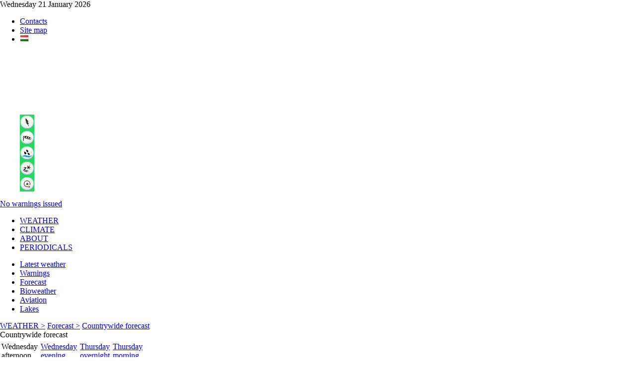

--- FILE ---
content_type: text/html; charset=utf-8
request_url: https://www.met.hu/en/idojaras/elorejelzes/orszagos/
body_size: 29154
content:
<!DOCTYPE html PUBLIC "-//W3C//DTD XHTML 1.0 Transitional//EN" "http://www.w3.org/TR/xhtml1/DTD/xhtml1-transitional.dtd">
<html xmlns="http://www.w3.org/1999/xhtml">
<head>
<meta http-equiv="Content-Type" content="text/html; charset=UTF-8" />
<meta name="keywords" content="Időjárás, Megfigyelések, Előrejelzés, Éghajlat, Balatoni széladatok, Balatoni viharjelzés, Vízhőmérsékletek, METAR, TAF, UV-B sugárzás, Műhold, Radar, Égkép, Napkelte, Napnyugta, Holdkelte, Holdnyugta, meteorológia, orvosmeteorológia, levegőkörnyezet, levegőkörnyezeti tájékoztató"/>
<meta http-equiv="Cache-Control" content="max-age=120, must-revalidate" />
<meta property="article:published_time" content="2026-01-21T13:09:47+01:00">
<link rel="apple-touch-icon" sizes="120x120" href="/apple-touch-icon.png?v=2bBRvozOrO">
<link rel="icon" type="image/png" sizes="32x32" href="/favicon-32x32.png?v=2bBRvozOrO">
<link rel="icon" type="image/png" sizes="16x16" href="/favicon-16x16.png?v=2bBRvozOrO">
<link rel="manifest" href="/site.webmanifest?v=2bBRvozOrO">
<link rel="mask-icon" href="/safari-pinned-tab.svg?v=2bBRvozOrO" color="#5bbad5">
<link rel="shortcut icon" href="/favicon.ico?v=2bBRvozOrO">
<meta name="msapplication-TileColor" content="#2b5797">
<meta name="theme-color" content="#ffffff">
<link rel="alternate" type="application/rss+xml" title="Magyar Meteorológiai Szolgálató Nonprofit Zrt. RSS" href="/methu/rss/" />
<!--<script type="text/javascript" src="/jquery/menu/inc/jquery.min.js"></script>-->
<script type="text/javascript" src="/jquery/custom/js/jquery-1.6.2.min.js"></script>
<!--<script type="text/javascript" src="/jquery/custom/js/jquery-ui-1.8.16.custom.min.js"></script>-->
<script type="text/javascript" src="/jquery/menu/inc/jquery.metadata.js"></script>
<script type="text/javascript" src="/jquery/menu/inc/mbMenu.js"></script>
<script type="text/javascript" src="/jquery/menu/inc/styleswitch.js"></script>
<script type="text/javascript" src="/jquery/menu/inc/jquery.hoverIntent.js"></script>

<script type="text/javascript" src="/javascript/jq/jquery.cluetip.js"></script>
<script type="text/javascript" src="/javascript/lytebox/lytebox.js" language="javascript"></script>
<script type="text/javascript" src="/javascript/jquery-eu-cookie-law-popup.js"></script>
<link rel="stylesheet" type="text/css" href="/css/jquery-eu-cookie-law-popup.css"/>
<script type="text/javascript">
	document.write('<style>.noscript { display: none; }</style>');
</script>

<script type="text/javascript">
$(function(){
  $(".fomenu").buildMenu(
  {
    additionalData:"pippo=1",
    menuWidth:272,
    openOnRight:false,
    menuSelector: ".menuContainer",
    containment:"mainwrapper",
    iconPath:"/images/menu/ikon/",
    hasImages:true,
    fadeInTime:100,
    fadeOutTime:300,
    adjustLeft:2,
    minZindex:"auto",
    adjustTop:10,
    opacity:.95,
    closeOnMouseOut:true,
    closeAfter:200,
    openOnClick:false
  });
  $(".almenu").buildMenu(
  {
    additionalData:"pippo=1",
    menuWidth:272,
    openOnRight:false,
    menuSelector: ".menuContainer",
    containment:"subwrapper",
    iconPath:"/images/menu/ikon/",
    hasImages:true,
    fadeInTime:100,
    fadeOutTime:300,
    adjustLeft:2,
    minZindex:"auto",
    adjustTop:10,
    opacity:.95,
    closeOnMouseOut:true,
    closeAfter:200,
    openOnClick:false
  });
});

function elkuld() {document.kereses_beiro.submit();}

function ujablak()
{
url=document.urlform.urlsel.value;
if(url.substring(0,4)=="http") window.open(url,'_blank');
else document.location.href=url;
}

function push(rejt)
{
document.getElementById(rejt).style.display=(document.getElementById(rejt).style.display=='block')?'none':'block';
return false;
}

var timerID=null;
var frissido=180000;//3 perc";
function betolt(){timerID=setTimeout("update()", frissido);}
function update(){document.location.href="index.php?friss=13:09:47"; timerID=setTimeout("update()", frissido);}
</script>

<script type="text/javascript" src="/javascript/iframe_middle.js"></script>
<script type="text/javascript" src="/javascript/iframe_middle2.js"></script>
<link rel="stylesheet" type="text/css" href="/etc/fontok/font-awesome/css/font-awesome.min.css" />

<link rel="stylesheet" type="text/css" href="/css/hpw_alt.css?ver=012113" media="screen" />
<link rel="stylesheet" type="text/css" href="/css/left_nav.css?ver=012113" media="screen" />
<link rel="stylesheet" type="text/css" href="/css/common.css?ver=012113" media="screen" />
<link rel="stylesheet" type="text/css" href="/css/reklam_alt.css?ver=012113" media="screen" />

<link rel="stylesheet" type="text/css" href="/css/menu.css?ver=012113" media="screen" />
<link rel="stylesheet" type="text/css" href="/css/hpw_v1.css?ver=012113" media="screen" />
<link rel="stylesheet" type="text/css" href="/css/ajanlok.css?ver=012113" media="screen" />
<link rel="stylesheet" type="text/css" href="/css/cikk.css" media="screen" />
<link rel="stylesheet" type="text/css" href="/javascript/jq/jquery.cluetip.css" media="screen" />
<link rel="stylesheet" type="text/css" href="/javascript/lytebox/lytebox.css" media="screen" />

<link rel="stylesheet" type="text/css" href="/css/elements_idojaras.css?ver=012113" media="screen" />
<link rel="stylesheet" type="text/css" href="/idojaras/idojaras.css?ver=012113" media="screen" />
<link rel="stylesheet" type="text/css" href="/idojaras/elorejelzes/elorejelzes.css?ver=012113" media="screen" /><link rel="stylesheet" type="text/css" href="/css/gc.css" media="screen" />

<link rel="stylesheet" type="text/css" href="/css/modosito.css?ver=012113" media="screen" />
<style type="text/css">
.menu{display:none;}
</style>

<!-- Open Graph data -->
<meta property="og:title" content="Countrywide forecast - Forecast - met.hu" />
<meta property="og:type" content="website" />
<meta property="og:url" content="https://www.met.hu/en/idojaras/elorejelzes/orszagos/" />
<meta property="og:site_name" content="HungaroMet Magyar Meteorológiai Szolgáltató Nonprofit Zrt." />
<meta property="og:description" content="" />
<meta property="og:image" content="https://www.met.hu/images/logo/OMSZlogo-210x210.jpg" />
<meta property="og:image:alt" content="HungaroMet Magyar Meteorológiai Szolgáltató Nonprofit Zrt." />
<meta property="og:locale" content="hu_HU" />
<!-- /Open Graph data -->
<!-- Twitter Card data -->
<meta name="twitter:card" content="summary" />
<meta name="twitter:site" content="@meteorologiahu" />
<meta name="twitter:title" content="Countrywide forecast - Forecast - met.hu" />
<meta name="twitter:description" content="Időjárás, Megfigyelések, Előrejelzés, Éghajlat, Balatoni széladatok, Balatoni viharjelzés, Vízhőmérsékletek, METAR, TAF, UV-B sugárzás, Műhold, Radar, Égkép, Napkelte, Napnyugta, Holdkelte, Holdnyugta, Meteorológia, Orvosmeteorológia, Levegőkörnyezet, Levegőkörnyezeti tájékoztató" />
<meta name="twitter:domain" content="https://www.met.hu/en/idojaras/elorejelzes/orszagos/" />
<meta name="twitter:creator" content="@meteorologiahu" />
<meta name="twitter:image" content="https://www.met.hu/images/logo/OMSZlogo-210x210.jpg" />
<!-- /Twitter Card data -->
<title>Countrywide forecast - Forecast - met.hu</title><!-- Google tag (gtag.js) -->
<script async src="https://www.googletagmanager.com/gtag/js?id=G-7LBGNNHF2R"></script>
<script>
  window.dataLayer = window.dataLayer || [];
  function gtag(){dataLayer.push(arguments);}
  gtag('js', new Date());

  gtag('config', 'G-7LBGNNHF2R');
</script>
<link rel="canonical" href="https://www.met.hu/en/idojaras/elorejelzes/orszagos/index.php" />
</head>

<body class='eupopup eupopup-bottomright'  bgcolor='#ffffff'>
<script type="text/javascript" src="/javascript/iframe_tooltip.js"></script>

<div class='container' id='container'>
	<div class='header_en'><div class='mai-datum'>Wednesday 21 January 2026</div>
		<div class='nav-top'>
			<div class='nav-toplink'>
	<ul>
	<li onmouseover="Tip('<div class=title-link>Contacts&nbsp;&#187;</div>',CENTERMOUSE,true)" onmouseout="UnTip()" onmouseup="UnTip()"><a href='/en/rolunk/elerhetosegek/'>Contacts</a></li>
	<li onmouseover="Tip('<div class=title-link>Site map&nbsp;&#187;</div>',CENTERMOUSE,true)" onmouseout="UnTip()" onmouseup="UnTip()"><a href='/en/methu/oldalterkep/'>Site map</a></li>
	<li class='lng' onmouseover="Tip('<div class=title-link><img src='/images/ikon/hu14.gif' border=0>&nbsp;&#187;</div>',CENTERMOUSE,true)" onmouseout="UnTip()" onmouseup="UnTip()"><a href='/idojaras/elorejelzes/orszagos/'><img src='/images/ikon/hu14.gif' border=0></a></li>
</ul>
			</div>
		</div><div class='home_warning'>
	<div class='fooldal'><a href='/en/' onmouseover="Tip('<div class=title-link>HUNGARIAN METEOROLOGICAL SERVICE<br>www.met.hu/en/&nbsp;&#187;</div>',CENTERMOUSE,true)" onmouseout="UnTip()" onmouseup="UnTip()"><img src='/images/home.gif'></a></div>
<div class='warning-level'>
	<div class='emark'>
		<a href='/en/idojaras/veszelyjelzes/' onmouseover="Tip('<div class=title-link>Warnings&nbsp;&#187;</div>',CENTERMOUSE,true)" onmouseout="UnTip()" onmouseup="UnTip()">
		<img src='/images/warning_header/emark0.gif' border=0></a></div>
	<div class='wrnl'>
		<div class='top'>
			<dl><dd><a href='/en/idojaras/veszelyjelzes/index.php?c=a&e=a' onmouseover="Tip('<div class=title-link>Riasztás - Thunderstorm&nbsp;&#187;</div>',CENTERMOUSE,true)" onmouseout="UnTip()" onmouseup="UnTip()"><img src='/images/warning_header/ts0.gif' border=0></a></dd><dd><a href='/en/idojaras/veszelyjelzes/index.php?c=a&e=b' onmouseover="Tip('<div class=title-link>Riasztás - Wind Gust&nbsp;&#187;</div>',CENTERMOUSE,true)" onmouseout="UnTip()" onmouseup="UnTip()"><img src='/images/warning_header/wind0.gif' border=0></a></dd><dd><a href='/en/idojaras/veszelyjelzes/index.php?c=a&e=c' onmouseover="Tip('<div class=title-link>Riasztás - Torrential rain&nbsp;&#187;</div>',CENTERMOUSE,true)" onmouseout="UnTip()" onmouseup="UnTip()"><img src='/images/warning_header/rainstorm0.gif' border=0></a></dd><dd><a href='/en/idojaras/veszelyjelzes/index.php?c=a&e=d' onmouseover="Tip('<div class=title-link>Riasztás - Freezing rain&nbsp;&#187;</div>',CENTERMOUSE,true)" onmouseout="UnTip()" onmouseup="UnTip()"><img src='/images/warning_header/fzra0.gif' border=0></a></dd><dd><a href='/en/idojaras/veszelyjelzes/index.php?c=a&e=e' onmouseover="Tip('<div class=title-link>Riasztás - Blowing snow&nbsp;&#187;</div>',CENTERMOUSE,true)" onmouseout="UnTip()" onmouseup="UnTip()"><img src='/images/warning_header/snowdrift0.gif' border=0></a></dd>
			</dl>
		</div>
		<div class='txt'><a href='/en/idojaras/veszelyjelzes/' onmouseover="Tip('<div class=title-link>Warnings&nbsp;&#187;</div>',CENTERMOUSE,true)" onmouseout="UnTip()" onmouseup="UnTip()">No warnings issued</a></div>
	</div>
</div></div>
<div id='mainwrapper'>
	<div class='fomenu'>
		<ul class='rootVoices'>
      <li><a href='/en/idojaras/' class='akt'>WEATHER</a></li>
        <li><a href='/en/eghajlat/' class=''>CLIMATE</a></li>
        <li><a href='/en/rolunk/' class=''>ABOUT</a></li>
        <li><a href='/en/ismeret-tar/' class=''>PERIODICALS</a></li>
		</ul>
	</div>
      <div id='menu_eghajlat' class='menu'>
        <a href='/en/eghajlat/magyarorszag_eghajlata/'>Climate of Hungary</a>
        <a href='/en/eghajlat/eghajlatvaltozas/'>Climate change</a><a class='nov'></a><a class='nov'></a><a class='nov'></a><a class='nov'></a><a class='nov'></a><a class='nov'></a><a class='nov'></a><a class='nov'></a>
      </div>
      <div id='menu_rolunk' class='menu'>
        <a href='/en/rolunk/tortenet/'>History</a>
        <a href='/en/rolunk/tevekenysegek/'>Activity</a>
        <a href='/en/rolunk/minosegiranyitas/'>Quality system</a>
        <a href='/en/rolunk/palyazatok_projektek/'>Projects</a>
        <a href='/en/rolunk/rendezvenyek/'>Conferences</a>
        <a href='/en/rolunk/elerhetosegek/'>Contacts</a><a class='nov'></a><a class='nov'></a><a class='nov'></a><a class='nov'></a>
      </div>
      <div id='menu_ismeret-tar' class='menu'>
        <a href='/en/ismeret-tar/kiadvanyok/'>Periodicals</a><a class='nov'></a><a class='nov'></a><a class='nov'></a><a class='nov'></a><a class='nov'></a><a class='nov'></a><a class='nov'></a><a class='nov'></a><a class='nov'></a>
      </div>
      <div id='menu_methu' class='menu'>
        <a href='/en/methu/oldalterkep/'>Site map</a>
        <a href='/en/methu/honlaprol/'>Homepage information</a><a class='nov'></a><a class='nov'></a><a class='nov'></a><a class='nov'></a><a class='nov'></a><a class='nov'></a><a class='nov'></a><a class='nov'></a>
      </div>
</div>
<div id='subwrapper'>
	<div class='almenu'>
		<ul class='rootVoices'>
			<li class="rootVoice {menu: 'menu_aktualis_idojaras'}"><a href='/en/idojaras/aktualis_idojaras/'>Latest weather</a></li>
			<li class="rootVoice {menu: 'menu_veszelyjelzes'}"><a href='/en/idojaras/veszelyjelzes/'>Warnings</a></li>
			<li class="rootVoice {menu: 'menu_elorejelzes'} akt"><a href='/en/idojaras/elorejelzes/'>Forecast</a></li>
			<li class="rootVoice {menu: 'menu_humanmeteorologia'}"><a href='/en/idojaras/humanmeteorologia/uv-b/'>Bioweather</a></li>
			<li class="rootVoice {menu: 'menu_repulesmeteorologia'}"><a href='https://aviation.met.hu/en/' target='_blank'>Aviation</a></li>
			<li class="rootVoice {menu: 'menu_tavaink'}"><a href='/en/idojaras/tavaink/'>Lakes</a></li>
		</ul>
	</div>
    <div id='menu_aktualis_idojaras' class='menu'>
        <a href='/en/idojaras/aktualis_idojaras/megfigyeles/' class="{menu: 'submenu_aktualis_idojaras_megfigyeles'}">Observations</a>
        <a href='/en/idojaras/aktualis_idojaras/hojelentes/'>Snow report</a>
        <a href='/en/idojaras/aktualis_idojaras/radar/'>Radar</a>
        <a href='/en/idojaras/aktualis_idojaras/villam/'>Lightning</a>
        <a href='/en/idojaras/aktualis_idojaras/muhold/'>Satellite</a>
        <a href='/en/idojaras/aktualis_idojaras/front/'>Weather fronts</a>
        <a href='/en/idojaras/aktualis_idojaras/egkep/' class="{menu: 'submenu_aktualis_idojaras_egkep'}">Webcam</a>
        <a href='/en/idojaras/aktualis_idojaras/kulfoldi_adatok/'>Observation data - world</a>
        <a href='/en/idojaras/aktualis_idojaras/vizhomerseklet/'>Water Temperature</a>
    </div>
          <div id='submenu_aktualis_idojaras_megfigyeles' class='menu' title='submenu_aktualis_idojaras_megfigyeles'>
            <a href='/en/idojaras/aktualis_idojaras/megfigyeles/homerseklet/'>Temperature</a>
            <a href='/en/idojaras/aktualis_idojaras/megfigyeles/szel/'>Wind</a>
            <a href='/en/idojaras/aktualis_idojaras/megfigyeles/nyomas/'>Pressure</a>
            <a href='/en/idojaras/aktualis_idojaras/megfigyeles/csapadek/'>Precipitation</a>
            <a href='/en/idojaras/aktualis_idojaras/megfigyeles/nedvesseg/'>Humidity</a>
            <a href='/en/idojaras/aktualis_idojaras/megfigyeles/hovastagsag/'>Snow depth</a><a class='nov'></a><a class='nov'></a><a class='nov'></a><a class='nov'></a>
          </div>
          <div id='submenu_aktualis_idojaras_egkep' class='menu' title='submenu_aktualis_idojaras_egkep'>
            <a href='/en/idojaras/aktualis_idojaras/egkep/Balatongyorok/'>Balatongyörök</a>
            <a href='/en/idojaras/aktualis_idojaras/egkep/Budapest/'>Budapest</a>
            <a href='/en/idojaras/aktualis_idojaras/egkep/Kab-hegy/'>Kab-hegy</a>
            <a href='/en/idojaras/aktualis_idojaras/egkep/Kaposvar/'>Kaposvár</a>
            <a href='/en/idojaras/aktualis_idojaras/egkep/Kekesteto/'>Kékestető</a>
            <a href='/en/idojaras/aktualis_idojaras/egkep/Poganyvar/'>Pogányvár</a>
            <a href='/en/idojaras/aktualis_idojaras/egkep/Siofok/'>Siófok</a>
            <a href='/en/idojaras/aktualis_idojaras/egkep/Szeged/'>Szeged</a><a class='nov'></a><a class='nov'></a>
          </div>
    <div id='menu_veszelyjelzes' class='menu'>
        <a href='/en/idojaras/veszelyjelzes/tavi_viharjelzes/'>Lake warnings</a>
				<a rel="separator"></a>
        <a href='/en/idojaras/veszelyjelzes/omsz_veszelyjelzo_rendszere/' class="{img: 'info.gif'}">Public weather warning system</a><a class='nov'></a><a class='nov'></a><a class='nov'></a><a class='nov'></a><a class='nov'></a><a class='nov'></a><a class='nov'></a><a class='nov'></a>
    </div>
    <div id='menu_elorejelzes' class='menu'>
        <a href='/en/idojaras/elorejelzes/orszagos/'>Countrywide forecast</a>
        <a href='/en/idojaras/elorejelzes/magyarorszagi_telepulesek/'>Location forecast</a>
        <a href='/en/idojaras/elorejelzes/valoszinusegi/'>Probability forecast</a>
        <a href='/en/idojaras/elorejelzes/europai_elorejelzes/'>Weather anomaly in Europe</a>
        <a href='/en/idojaras/elorejelzes/modellek/' class="{menu: 'submenu_elorejelzes_modellek'}">Model forecasts</a>
        <a href='/en/idojaras/elorejelzes/vertikalis_elorejelzes/'>Upper levels forecast</a><a class='nov'></a><a class='nov'></a><a class='nov'></a><a class='nov'></a>
    </div>
          <div id='submenu_elorejelzes_modellek' class='menu' title='submenu_elorejelzes_modellek'>
            <a href='/en/idojaras/elorejelzes/modellek/ECMWF/'>ECMWF</a>
            <a href='/en/idojaras/elorejelzes/modellek/AROME/'>AROME</a>
            <a href='/en/idojaras/elorejelzes/modellek/WRF/'>WRF</a>
            <a href='/en/idojaras/elorejelzes/modellek/MEANDER/'>MEANDER</a><a class='nov'></a><a class='nov'></a><a class='nov'></a><a class='nov'></a><a class='nov'></a><a class='nov'></a>
          </div>
    <div id='menu_humanmeteorologia' class='menu'>
        <a href='/en/idojaras/humanmeteorologia/uv-b/'>UV radiaton</a><a class='nov'></a><a class='nov'></a><a class='nov'></a><a class='nov'></a><a class='nov'></a><a class='nov'></a><a class='nov'></a><a class='nov'></a><a class='nov'></a>
    </div>
    <div id='menu_repulesmeteorologia' class='menu'>
        <a href='/en/idojaras/repulesmeteorologia/regionalis_elorejelzes/'>Regional Area Forecast</a>
        <a href='/en/idojaras/repulesmeteorologia/taviratok/'>Bulletins</a>
        <a href='/en/idojaras/repulesmeteorologia/mert_adatok/'>Observations</a><a class='nov'></a><a class='nov'></a><a class='nov'></a><a class='nov'></a><a class='nov'></a><a class='nov'></a><a class='nov'></a>
    </div>
    <div id='menu_tavaink' class='menu'>
        <a href='/en/idojaras/tavaink/balaton/' class="{menu: 'submenu_tavaink_balaton'}">Lake Balaton</a>
        <a href='/en/idojaras/tavaink/tisza-to/' class="{menu: 'submenu_tavaink_tisza-to'}">Lake Tisza</a>
        <a href='/en/idojaras/tavaink/velencei-to/' class="{menu: 'submenu_tavaink_velencei-to'}">Lake Velence</a><a class='nov'></a><a class='nov'></a><a class='nov'></a><a class='nov'></a><a class='nov'></a><a class='nov'></a><a class='nov'></a>
    </div>
          <div id='submenu_tavaink_balaton' class='menu' title='submenu_tavaink_balaton'>
            <a href='/en/idojaras/tavaink/balaton/viharjelzes/'>Storm warning</a>
            <a href='/en/idojaras/tavaink/balaton/mert_adatok/'>Observations</a>
            <a href='/en/idojaras/tavaink/balaton/modellek/'>Modell forecast</a>
            <a href='/en/idojaras/tavaink/balaton/medencek/'>Wind forecast</a>
            <a href='/en/idojaras/tavaink/balaton/hullamanalizis/'>Wave height analysis</a>
            <a href='/en/idojaras/tavaink/balaton/hullammagassag/'>Wave height forecast</a><a class='nov'></a><a class='nov'></a><a class='nov'></a><a class='nov'></a>
          </div>
          <div id='submenu_tavaink_tisza-to' class='menu' title='submenu_tavaink_tisza-to'>
            <a href='/en/idojaras/tavaink/tisza-to/viharjelzes/'>Storm warning</a>
            <a href='/en/idojaras/tavaink/tisza-to/mert_adatok/'>Observations</a>
            <a href='/en/idojaras/tavaink/tisza-to/homerseklet/'>Temperature</a>
            <a href='/en/idojaras/tavaink/tisza-to/modellek/'>Modell forecast</a><a class='nov'></a><a class='nov'></a><a class='nov'></a><a class='nov'></a><a class='nov'></a><a class='nov'></a>
          </div>
          <div id='submenu_tavaink_velencei-to' class='menu' title='submenu_tavaink_velencei-to'>
            <a href='/en/idojaras/tavaink/velencei-to/viharjelzes/'>Storm warning</a>
            <a href='/en/idojaras/tavaink/velencei-to/mert_adatok/'>Observations</a>
            <a href='/en/idojaras/tavaink/velencei-to/homerseklet/'>Temperature</a>
            <a href='/en/idojaras/tavaink/velencei-to/modellek/'>Modell forecast</a><a class='nov'></a><a class='nov'></a><a class='nov'></a><a class='nov'></a><a class='nov'></a><a class='nov'></a>
          </div>
</div>
	<div class='ru'>
	 <a href='/en/idojaras/'>WEATHER &gt;</a>
	 <a href='/en/idojaras/elorejelzes/'>Forecast &gt;</a>
	 <a href='/en/idojaras/elorejelzes/orszagos/' class='akt'>Countrywide forecast</a></div><!-- get_news
﻿
-->
	</div>
	<div class='content'>
  <div class='left'>
	<div class='main-hl'>
		<div class='h1'>Countrywide forecast</div>
	</div><!DOCTYPE html PUBLIC "-//W3C//DTD XHTML 1.0 Transitional//EN" "http://www.w3.org/TR/xhtml1/DTD/xhtml1-transitional.dtd">
<html xmlns="http://www.w3.org/1999/xhtml">
<head>
<title>idojaras</title>
<meta http-equiv="Content-Type" content="text/html; charset=UTF-8" />
<meta http-equiv="Cache-Control" content="max-age=120, must-revalidate" />

<link rel="stylesheet" type="text/css" href="/css/left_nav.css?ver=012113" media="screen" />
<link rel="stylesheet" type="text/css" href="/css/common.css?ver=012113" media="screen" />
<link rel="stylesheet" type="text/css" href="/css/ajanlok.css?ver=012113" media="screen" />
<link rel="stylesheet" type="text/css" href="/css/content.css?ver=012113" media="screen" />
<link rel="stylesheet" type="text/css" href="/css/cikk.css?ver=012113" media="screen" />
<link rel="stylesheet" type="text/css" href="/css/elements_idojaras.css?ver=012113" media="screen" />
<link rel="stylesheet" type="text/css" href="/idojaras/idojaras.css?ver=012113" media="screen" />
<link rel="stylesheet" type="text/css" href="/idojaras/elorejelzes/elorejelzes.css?ver=012113" media="screen" />

<link rel="stylesheet" type="text/css" href="/css/modosito.css?ver=012113" media="screen" />
<!--iframe_keret--><script type="text/javascript">
function push(rejt)
{
document.getElementById(rejt).style.display=(document.getElementById(rejt).style.display=='block')?'none':'block';
return false;
}
</script>
<script type="text/javascript" src="/javascript/lytebox/lytebox.js" language="javascript"></script>
</head>
<body bgcolor='#ffffff' style='margin:0;padding:0 0 20px 0;' onLoad="if(parent.adjustIFrameSize) parent.adjustIFrameSize(window);">
<script type="text/javascript" src="/javascript/iframe_tooltip.js"></script>

	<iframe src='/en/idojaras/elorejelzes/orszagos/../kozeptavu_elorejelzes/main.php?frm=1&c=mo_terkep&m=hu_hu' width='640' align='top' frameborder=0 name='kptav' id='kptav' scrolling='no' allowfullscreen='true'></iframe>
<div class='met-tnpic-box'>
<table cellspacing=6 cellpadding=0 class='met-tnpic' border=0>
	<tr><td>
	<div onmouseover="Tip('<div class=title>Probability forecast</div>',CENTERMOUSE,true)" onmouseout="UnTip()" onmouseup="UnTip()">
	<a href='/en/idojaras/elorejelzes/valoszinusegi/' target='_parent'>
	<img class='abra' src='/img/dewb/dewb20260121_0000+Szombathely.png' border=0 width=294 height=222 alt='Probability forecast'></a></div>
	<div class='abra-txt bgw'><a href='/en/idojaras/elorejelzes/valoszinusegi/' target='_parent'>Probability forecast &#187;</a></div></td><td>
	<iframe src='/idojaras/elorejelzes/europai_elorejelzes/europai_elorejelzes_tnslider.php?lng=en' width='294' height='222' frameborder=0 name='anomalia_tnslider' id='anomalia_tnslider' scrolling='no' class='abra'></iframe>
	<div class='abra-txt bgw'><a href='/en/idojaras/elorejelzes/europai_elorejelzes/' target='_parent'>Weather anomaly in Europe &#187;</a></div></td>
	</tr>
	<tr><td>
	<iframe src='/idojaras/elorejelzes/modellek/modellek_tnslider.php?lng=en' width='294' height='222' frameborder=0 name='modell_tnslider' id='modell_tnslider' scrolling='no' class='abra'></iframe>
	<div class='abra-txt bgw'><a href='/en/idojaras/elorejelzes/modellek/' target='_parent'>Model forecasts &#187;</a></div></td><td>
	<div onmouseover="Tip('<div class=title>Foreign forecast</div>',CENTERMOUSE,true)" onmouseout="UnTip()" onmouseup="UnTip()">
	<a href='/idojaras/elorejelzes/kulfold/' target='_parent'>
	<img class='abra' src='/images/maps/world.jpg' border=0 width=294 height=222 alt='Foreign forecast'></a></div>
	<div class='abra-txt bgw'><a href='/idojaras/elorejelzes/kulfold/' target='_parent'>Foreign forecast &#187;</a></div></td>
	</tr>
</table>
</div></body>
</html>
<!--
oszlop_2_left-->
<div style='text-align:center;padding-top:20px;padding-bottom:15px;clear:both'><!-- met.hu - aloldalak (also) 468x180, 1839826 -->
<div id="zone1839826" class="goAdverticum"></div></div>
  </div>
  <div class='right'>
	<div class='side-top'><a href='/en/idojaras/elorejelzes/'>Forecast</a></div>
		<div class='side-pic'><a href='/en/idojaras/elorejelzes/'><img src='/images/side/tel1.jpg' border=0></a></div>
		<div class='side_lst-akt'>Countrywide forecast</div>
		<div class='side_lst'><a href='/en/idojaras/elorejelzes/magyarorszagi_telepulesek/'>Location forecast</a></div>
		<div class='side_lst'><a href='/en/idojaras/elorejelzes/valoszinusegi/'>Probability forecast</a></div>
		<div class='side_lst'><a href='/en/idojaras/elorejelzes/europai_elorejelzes/'>Weather anomaly in Europe</a></div>
		<div class='side_lst'><a href='/en/idojaras/elorejelzes/modellek/'>Model forecasts</a></div>
		<div class='side_lst'><a href='/en/idojaras/elorejelzes/vertikalis_elorejelzes/'>Upper levels forecast</a></div>
	<div class='side-bottom'></div>
	<div class='side-box'><!-- /en/idojaras/elorejelzes/orszagos/ -->
<!-- Sidebar Social Share -->
<div class="sidebar-social-share">
	<iframe src="https://www.facebook.com/plugins/like.php?href=https%3A%2F%2Fwww.met.hu%2Fen%2Fidojaras%2Felorejelzes%2Forszagos%2F&width=109&layout=button_count&action=like&size=small&show_faces=false&share=false&height=21&appId" width="109" height="21" style="border:none;overflow:hidden" scrolling="no" frameborder="0" allowTransparency="true"></iframe>
	<a class="sss-rss" href="/methu/rss/" onmouseover="Tip('<div class=\'bubox\'>met.hu - RSS oldal</div>',CENTERMOUSE,true)" onmouseout="UnTip();"><i class="fa fa-rss fa-fw"></i></a>
	<a class="sss-twitter" href="https://twitter.com/meteorologiahu" target="_blank" onmouseover="Tip('<div class=\'bubox\'>X</div>',CENTERMOUSE,true)" onmouseout="UnTip();"><i class="fa fa-twitter fa-fw"></i></a>
	<a class="sss-instagram" href="https://instagram.com/hungaromet/" target="_blank" onmouseover="Tip('<div class=\'bubox\'>Instagram</div>',CENTERMOUSE,true)" onmouseout="UnTip();"><i class="fa fa-instagram fa-fw"></i></a>
	<a class="sss-facebook" href="https://www.facebook.com/HungaroMet/" target="_blank" onmouseover="Tip('<div class=\'bubox\'>Facebook</div>',CENTERMOUSE,true)" onmouseout="UnTip();"><i class="fa fa-facebook fa-fw"></i></a>
</div>
<!-- /Sidebar Social Share -->

	</div>
	<div class='side-box'>
	</div>
	<div class='side-box'>
		<iframe src='/ismertetok/meteora.php' width='300' height='150' align='top' frameborder=0 name='slider0' id='slider0' scrolling='no'></iframe>
	</div>
<!-- met.hu - met.hu - 300x500_jobb -.-.- -->
<div id="zone5877541" class="goAdverticum"></div>

	<div class='side-box'>
	</div></div>
	</div>
	<div class='pgup-ikon'><a href='#' id='top'><img src='/images/ikon/pgup.gif' border=0></a></div>
	<div class='footer'>
		<dl class='en'><a href='/en/idojaras/'>WEATHER</a>
			<dd><a href='/en/idojaras/aktualis_idojaras/'>Latest weather</a></dd>
			<dd><a href='/en/idojaras/veszelyjelzes/'>Warnings</a></dd>
			<dd><a href='/en/idojaras/elorejelzes/'>Forecast</a></dd>
			<dd><a href='/en/idojaras/humanmeteorologia/uv-b/'>Bioweather</a></dd>
			<dd><a href='https://aviation.met.hu/en/' target='_blank'>Aviation</a></dd>
			<dd><a href='/en/idojaras/tavaink/'>Lakes</a></dd>
		</dl>
		<dl class='en'><a href='/en/eghajlat/'>CLIMATE</a>
			<dd><a href='/en/eghajlat/magyarorszag_eghajlata/'>Climate of Hungary</a></dd>
			<dd><a href='/en/eghajlat/eghajlatvaltozas/'>Climate change</a></dd>
		</dl>
		<dl class='en'><a href='/en/rolunk/'>ABOUT</a>
			<dd><a href='/en/rolunk/tortenet/'>History</a></dd>
			<dd><a href='/en/rolunk/tevekenysegek/'>Activity</a></dd>
			<dd><a href='/en/rolunk/minosegiranyitas/'>Quality system</a></dd>
			<dd><a href='/en/rolunk/palyazatok_projektek/'>Projects</a></dd>
			<dd><a href='/en/rolunk/rendezvenyek/'>Conferences</a></dd>
			<dd><a href='/en/rolunk/elerhetosegek/'>Contacts</a></dd>
		</dl>
		<dl class='en'><a href='/en/ismeret-tar/'>PERIODICALS</a>
			<dd><a href='/en/ismeret-tar/kiadvanyok/'>Periodicals</a></dd>
		</dl>
		<dl class='en'><a href='/en/methu/'>MET.HU</a>
			<dd><a href='/en/methu/oldalterkep/'>Site map</a></dd>
			<dd><a href='/en/methu/honlaprol/'>Homepage information</a></dd>
		</dl>
<div class='hlv'>240</div></div>
</div></body>
</html>

--- FILE ---
content_type: text/html; charset=utf-8
request_url: https://www.met.hu/en/idojaras/elorejelzes/kozeptavu_elorejelzes/main.php?frm=1&c=mo_terkep&m=hu_hu
body_size: 27771
content:
<!DOCTYPE html PUBLIC "-//W3C//DTD XHTML 1.0 Transitional//EN" "http://www.w3.org/TR/xhtml1/DTD/xhtml1-transitional.dtd">
<html xmlns="http://www.w3.org/1999/xhtml">
<head>
<title>idojaras</title>
<meta http-equiv="Content-Type" content="text/html; charset=UTF-8" />
<meta http-equiv="Cache-Control" content="max-age=120, must-revalidate" />

<link rel="stylesheet" type="text/css" href="/css/left_nav.css?ver=012113" media="screen" />
<link rel="stylesheet" type="text/css" href="/css/common.css?ver=012113" media="screen" />
<link rel="stylesheet" type="text/css" href="/css/ajanlok.css?ver=012113" media="screen" />
<link rel="stylesheet" type="text/css" href="/css/content.css?ver=012113" media="screen" />
<link rel="stylesheet" type="text/css" href="/css/cikk.css?ver=012113" media="screen" />
<link rel="stylesheet" type="text/css" href="/css/elements_idojaras.css?ver=012113" media="screen" />
<link rel="stylesheet" type="text/css" href="/idojaras/idojaras.css?ver=012113" media="screen" />
<link rel="stylesheet" type="text/css" href="/idojaras/elorejelzes/elorejelzes.css?ver=012113" media="screen" />
<link rel="stylesheet" type="text/css" href="/idojaras/elorejelzes/kozeptavu_elorejelzes/kozeptavu_elorejelzes.css?ver=012113" media="screen" />

<link rel="stylesheet" type="text/css" href="/css/modosito.css?ver=012113" media="screen" />
<!--iframe_keret--><script type="text/javascript">
function push(rejt)
{
document.getElementById(rejt).style.display=(document.getElementById(rejt).style.display=='block')?'none':'block';
return false;
}
</script>
<script type="text/javascript" src="/javascript/lytebox/lytebox.js" language="javascript"></script>
</head>
<body bgcolor='#ffffff' style='margin:0;padding:0 0 20px 0;' onLoad="if(parent.adjustIFrameSize) parent.adjustIFrameSize(window);">
<script type="text/javascript" src="/javascript/iframe_tooltip.js"></script>
<div class='hr-bottom mt'></div>
	<div class='altful'>
	<table cellspacing=0 cellpadding=0 border=0>
		<tr>
			<td class='col akt'>Wednesday<br>afternoon</td>
			<td class='col'><a href='main.php?d=2026012118&p=2&no=0'>Wednesday<br>evening</a></td>
			<td class='col'><a href='main.php?d=2026012200&p=2&no=1'>Thursday<br>overnight</a></td>
			<td class='col'><a href='main.php?d=2026012206&p=2&no=1'>Thursday<br>morning</a></td>
		</tr>
	</table>
	</div>
	<div class='date-switch'>
    <div class='previous'>
    </div>
    <select id='date' name='date' onchange="window.open(this.value,'_self');">
      <option DISABLE class='akt'>21. January Wednesday afternoon</option>
        <option value='main.php?d=2026012112&p=2&no=0' class='akt'>21. January Wednesday afternoon</option>
        <option value='main.php?d=2026012118&p=2&no=0'>21. January Wednesday evening</option>
        <option value='main.php?d=2026012200&p=2&no=1'>22. January Thursday overnight</option>
        <option value='main.php?d=2026012206&p=2&no=1'>22. January Thursday morning</option>
        <option value='main.php?d=2026012212&p=2&no=1'>22. January Thursday afternoon</option>
        <option value='main.php?d=2026012218&p=2&no=1'>22. January Thursday evening</option>
        <option value='main.php?d=2026012300&p=2&no=2'>23. January Friday</option>
        <option value='main.php?d=2026012400&p=2&no=3'>24. January Saturday</option>
        <option value='main.php?d=2026012500&p=2&no=4'>25. January Sunday</option>
        <option value='main.php?d=2026012600&p=2&no=5'>26. January Monday</option>
        <option value='main.php?d=2026012700&p=2&no=6'>27. January Tuesday</option>
    </select>    
    <div class='next'>
		<a href='main.php?d=20260122&p=2&no=1' onmouseover="Tip('<div class=title-link>Next&nbsp;&#187;</div>',CENTERMOUSE,true)" onmouseout="UnTip()" onmouseup="UnTip()"><img src='/images/ikon/fne.gif'></a>
    </div>
	
<a href='/en/idojaras/elorejelzes/magyarorszagi_telepulesek/' onmouseover="Tip('&lt;div class=title-link&gt;Location forecast&nbsp;»&lt;/div&gt;',CENTERMOUSE,true)" onmouseout="UnTip()" onmouseup="UnTip()" target='_parent'><img src='/images/ikon/meteogram.gif' alt='' border='0'></a>
</div><p>&nbsp;</p>
<div class='terkep-box'>
	<div class='Mo-terkep'><a href='/en/idojaras/elorejelzes/magyarorszagi_telepulesek/index.php?ful=Balassagyarmat&frm=ef' target='_top' onmouseover="Tip('<p id=tooltip><span class=loc>Balassagyarmat</span><span class=zip>&nbsp;&nbsp;&nbsp;</span><div class=toolimg><span class=temp>-3&nbsp;&deg;C</span><img src=/images/idokepf35x/w004.png border=0><img src=/images/wind35png/wind_90.png border=0></div><div class=snow>maximum -3 degrees celsius; erősen felhős,&nbsp;<div class=snow>wind gust 9&nbsp;km/h, gyenge, East</div></p>')" onmouseout='UnTip()'>
		<div class='hom-Balassagyarmat'><img src='/images/idokepf35x/w004.png' border=0><div class='f'><b class='t red'>-3</b></div></div>
		</a><a href='/en/idojaras/elorejelzes/magyarorszagi_telepulesek/index.php?ful=Bekescsaba&frm=ef' target='_top' onmouseover="Tip('<p id=tooltip><span class=loc>Békéscsaba</span><span class=zip>&nbsp;&nbsp;&nbsp;</span><div class=toolimg><span class=temp>-3&nbsp;&deg;C</span><img src=/images/idokepf35x/w004.png border=0><img src=/images/wind35png/wind_360.png border=0></div><div class=snow>maximum -3 degrees celsius; erősen felhős,&nbsp;<div class=snow>wind gust 13&nbsp;km/h, mérsékelt, North</div></p>')" onmouseout='UnTip()'>
		<div class='hom-Bekescsaba'><img src='/images/idokepf35x/w004.png' border=0><div class='f'><b class='t red'>-3</b></div></div>
		</a><a href='/en/idojaras/elorejelzes/magyarorszagi_telepulesek/index.php?ful=Budapest&frm=ef' target='_top' onmouseover="Tip('<p id=tooltip><span class=loc>Budapest</span><span class=zip>&nbsp;&nbsp;&nbsp;</span><div class=toolimg><span class=temp>-4&nbsp;&deg;C</span><img src=/images/idokepf35x/w004.png border=0><img src=/images/wind35png/wind_60.png border=0></div><div class=snow>maximum -4 degrees celsius; erősen felhős,&nbsp;<div class=snow>wind gust 12&nbsp;km/h, gyenge, Northeast</div></p>')" onmouseout='UnTip()'>
		<div class='hom-Budapest'><img src='/images/idokepf35x/w004.png' border=0><div class='f'><b class='t red'>-4</b></div></div>
		</a><a href='/en/idojaras/elorejelzes/magyarorszagi_telepulesek/index.php?ful=Debrecen&frm=ef' target='_top' onmouseover="Tip('<p id=tooltip><span class=loc>Debrecen</span><span class=zip>&nbsp;&nbsp;&nbsp;</span><div class=toolimg><span class=temp>-3&nbsp;&deg;C</span><img src=/images/idokepf35x/w004.png border=0><img src=/images/wind35png/wind_30.png border=0></div><div class=snow>maximum -3 degrees celsius; erősen felhős,&nbsp;<div class=snow>wind gust 15&nbsp;km/h, mérsékelt, Northeast</div></p>')" onmouseout='UnTip()'>
		<div class='hom-Debrecen'><img src='/images/idokepf35x/w004.png' border=0><div class='f'><b class='t red'>-3</b></div></div>
		</a><a href='/en/idojaras/elorejelzes/magyarorszagi_telepulesek/index.php?ful=Eger&frm=ef' target='_top' onmouseover="Tip('<p id=tooltip><span class=loc>Eger</span><span class=zip>&nbsp;&nbsp;&nbsp;</span><div class=toolimg><span class=temp>-2&nbsp;&deg;C</span><img src=/images/idokepf35x/w004.png border=0><img src=/images/wind35png/wind_60.png border=0></div><div class=snow>maximum -2 degrees celsius; erősen felhős,&nbsp;<div class=snow>wind gust 13&nbsp;km/h, gyenge, Northeast</div></p>')" onmouseout='UnTip()'>
		<div class='hom-Eger'><img src='/images/idokepf35x/w004.png' border=0><div class='f'><b class='t red'>-2</b></div></div>
		</a><a href='/en/idojaras/elorejelzes/magyarorszagi_telepulesek/index.php?ful=Gyongyos&frm=ef' target='_top' onmouseover="Tip('<p id=tooltip><span class=loc>Gyöngyös</span><span class=zip>&nbsp;&nbsp;&nbsp;</span><div class=toolimg><span class=temp>-2&nbsp;&deg;C</span><img src=/images/idokepf35x/w004.png border=0><img src=/images/wind35png/wind_60.png border=0></div><div class=snow>maximum -2 degrees celsius; erősen felhős,&nbsp;<div class=snow>wind gust 15&nbsp;km/h, mérsékelt, Northeast</div></p>')" onmouseout='UnTip()'>
		<div class='hom-Gyongyos'><img src='/images/idokepf35x/w004.png' border=0><div class='f'><b class='t red'>-2</b></div></div>
		</a><a href='/en/idojaras/elorejelzes/magyarorszagi_telepulesek/index.php?ful=Gyor&frm=ef' target='_top' onmouseover="Tip('<p id=tooltip><span class=loc>Győr</span><span class=zip>&nbsp;&nbsp;&nbsp;</span><div class=toolimg><span class=temp>-4&nbsp;&deg;C</span><img src=/images/idokepf35x/w004.png border=0><img src=/images/wind35png/wind_150.png border=0></div><div class=snow>maximum -4 degrees celsius; erősen felhős,&nbsp;<div class=snow>wind gust 26&nbsp;km/h, mérsékelt, Southeast</div></p>')" onmouseout='UnTip()'>
		<div class='hom-Gyor'><img src='/images/idokepf35x/w004.png' border=0><div class='f'><b class='t red'>-4</b></div></div>
		</a><a href='/en/idojaras/elorejelzes/magyarorszagi_telepulesek/index.php?ful=Kaposvar&frm=ef' target='_top' onmouseover="Tip('<p id=tooltip><span class=loc>Kaposvár</span><span class=zip>&nbsp;&nbsp;&nbsp;</span><div class=toolimg><span class=temp>-7&nbsp;&deg;C</span><img src=/images/idokepf35x/w011.png border=0><img src=/images/wind35png/wind_360.png border=0></div><div class=snow>maximum -7 degrees celsius; borult, párás,&nbsp;<div class=snow>wind gust 11&nbsp;km/h, gyenge, North</div></p>')" onmouseout='UnTip()'>
		<div class='hom-Kaposvar'><img src='/images/idokepf35x/w011.png' border=0><div class='f'><b class='t red'>-7</b></div></div>
		</a><a href='/en/idojaras/elorejelzes/magyarorszagi_telepulesek/index.php?ful=Kecskemet&frm=ef' target='_top' onmouseover="Tip('<p id=tooltip><span class=loc>Kecskemét</span><span class=zip>&nbsp;&nbsp;&nbsp;</span><div class=toolimg><span class=temp>-5&nbsp;&deg;C</span><img src=/images/idokepf35x/w011.png border=0><img src=/images/wind35png/wind_60.png border=0></div><div class=snow>maximum -5 degrees celsius; borult, párás,&nbsp;<div class=snow>wind gust 21&nbsp;km/h, mérsékelt, Northeast</div></p>')" onmouseout='UnTip()'>
		<div class='hom-Kecskemet'><img src='/images/idokepf35x/w011.png' border=0><div class='f'><b class='t red'>-5</b></div></div>
		</a><a href='/en/idojaras/elorejelzes/magyarorszagi_telepulesek/index.php?ful=Keszthely&frm=ef' target='_top' onmouseover="Tip('<p id=tooltip><span class=loc>Keszthely</span><span class=zip>&nbsp;&nbsp;&nbsp;</span><div class=toolimg><span class=temp>-7&nbsp;&deg;C</span><img src=/images/idokepf35x/w011.png border=0><img src=/images/wind35png/wind_270.png border=0></div><div class=snow>maximum -7 degrees celsius; borult, párás,&nbsp;<div class=snow>wind gust 19&nbsp;km/h, mérsékelt, West</div></p>')" onmouseout='UnTip()'>
		<div class='hom-Keszthely'><img src='/images/idokepf35x/w011.png' border=0><div class='f'><b class='t red'>-7</b></div></div>
		</a><a href='/en/idojaras/elorejelzes/magyarorszagi_telepulesek/index.php?ful=Kiskunhalas&frm=ef' target='_top' onmouseover="Tip('<p id=tooltip><span class=loc>Kiskunhalas</span><span class=zip>&nbsp;&nbsp;&nbsp;</span><div class=toolimg><span class=temp>-5&nbsp;&deg;C</span><img src=/images/idokepf35x/w004.png border=0><img src=/images/wind35png/wind_90.png border=0></div><div class=snow>maximum -5 degrees celsius; erősen felhős,&nbsp;<div class=snow>wind gust 17&nbsp;km/h, mérsékelt, East</div></p>')" onmouseout='UnTip()'>
		<div class='hom-Kiskunhalas'><img src='/images/idokepf35x/w004.png' border=0><div class='f'><b class='t red'>-5</b></div></div>
		</a><a href='/en/idojaras/elorejelzes/magyarorszagi_telepulesek/index.php?ful=Mateszalka&frm=ef' target='_top' onmouseover="Tip('<p id=tooltip><span class=loc>Mátészalka</span><span class=zip>&nbsp;&nbsp;&nbsp;</span><div class=toolimg><span class=temp>0&nbsp;&deg;C</span><img src=/images/idokepf35x/w003.png border=0><img src=/images/wind35png/wind_60.png border=0></div><div class=snow>maximum -0 degrees celsius; közepesen felhős,&nbsp;<div class=snow>wind gust 11&nbsp;km/h, gyenge, Northeast</div></p>')" onmouseout='UnTip()'>
		<div class='hom-Mateszalka'><img src='/images/idokepf35x/w003.png' border=0><div class='f'><b class='t red'>0</b></div></div>
		</a><a href='/en/idojaras/elorejelzes/magyarorszagi_telepulesek/index.php?ful=Miskolc&frm=ef' target='_top' onmouseover="Tip('<p id=tooltip><span class=loc>Miskolc</span><span class=zip>&nbsp;&nbsp;&nbsp;</span><div class=toolimg><span class=temp>-2&nbsp;&deg;C</span><img src=/images/idokepf35x/w004.png border=0><img src=/images/wind35png/wind_0.png border=0></div><div class=snow>maximum -2 degrees celsius; erősen felhős,&nbsp;<div class=snow>wind gust 14&nbsp;km/h, mérsékelt, North</div></p>')" onmouseout='UnTip()'>
		<div class='hom-Miskolc'><img src='/images/idokepf35x/w004.png' border=0><div class='f'><b class='t red'>-2</b></div></div>
		</a><a href='/en/idojaras/elorejelzes/magyarorszagi_telepulesek/index.php?ful=Mosonmagyarovar&frm=ef' target='_top' onmouseover="Tip('<p id=tooltip><span class=loc>Mosonmagyaróvár</span><span class=zip>&nbsp;&nbsp;&nbsp;</span><div class=toolimg><span class=temp>-3&nbsp;&deg;C</span><img src=/images/idokepf35x/w004.png border=0><img src=/images/wind35png/wind_150.png border=0></div><div class=snow>maximum -3 degrees celsius; erősen felhős,&nbsp;<div class=snow>wind gust 29&nbsp;km/h, élénk, Southeast</div></p>')" onmouseout='UnTip()'>
		<div class='hom-Mosonmagyarovar'><img src='/images/idokepf35x/w004.png' border=0><div class='f'><b class='t red'>-3</b></div></div>
		</a><a href='/en/idojaras/elorejelzes/magyarorszagi_telepulesek/index.php?ful=Nagykanizsa&frm=ef' target='_top' onmouseover="Tip('<p id=tooltip><span class=loc>Nagykanizsa</span><span class=zip>&nbsp;&nbsp;&nbsp;</span><div class=toolimg><span class=temp>-4&nbsp;&deg;C</span><img src=/images/idokepf35x/w011.png border=0><img src=/images/wind35png/wind_90.png border=0></div><div class=snow>maximum -4 degrees celsius; borult, párás,&nbsp;<div class=snow>wind gust 12&nbsp;km/h, gyenge, East</div></p>')" onmouseout='UnTip()'>
		<div class='hom-Nagykanizsa'><img src='/images/idokepf35x/w011.png' border=0><div class='f'><b class='t red'>-4</b></div></div>
		</a><a href='/en/idojaras/elorejelzes/magyarorszagi_telepulesek/index.php?ful=Nyiregyhaza&frm=ef' target='_top' onmouseover="Tip('<p id=tooltip><span class=loc>Nyíregyháza</span><span class=zip>&nbsp;&nbsp;&nbsp;</span><div class=toolimg><span class=temp>-1&nbsp;&deg;C</span><img src=/images/idokepf35x/w003.png border=0><img src=/images/wind35png/wind_60.png border=0></div><div class=snow>maximum -1 degrees celsius; közepesen felhős,&nbsp;<div class=snow>wind gust 16&nbsp;km/h, mérsékelt, Northeast</div></p>')" onmouseout='UnTip()'>
		<div class='hom-Nyiregyhaza'><img src='/images/idokepf35x/w003.png' border=0><div class='f'><b class='t red'>-1</b></div></div>
		</a><a href='/en/idojaras/elorejelzes/magyarorszagi_telepulesek/index.php?ful=Oroshaza&frm=ef' target='_top' onmouseover="Tip('<p id=tooltip><span class=loc>Orosháza</span><span class=zip>&nbsp;&nbsp;&nbsp;</span><div class=toolimg><span class=temp>-4&nbsp;&deg;C</span><img src=/images/idokepf35x/w004.png border=0><img src=/images/wind35png/wind_30.png border=0></div><div class=snow>maximum -4 degrees celsius; erősen felhős,&nbsp;<div class=snow>wind gust 17&nbsp;km/h, mérsékelt, Northeast</div></p>')" onmouseout='UnTip()'>
		<div class='hom-Oroshaza'><img src='/images/idokepf35x/w004.png' border=0><div class='f'><b class='t red'>-4</b></div></div>
		</a><a href='/en/idojaras/elorejelzes/magyarorszagi_telepulesek/index.php?ful=Ozd&frm=ef' target='_top' onmouseover="Tip('<p id=tooltip><span class=loc>Ózd</span><span class=zip>&nbsp;&nbsp;&nbsp;</span><div class=toolimg><span class=temp>0&nbsp;&deg;C</span><img src=/images/idokepf35x/w004.png border=0><img src=/images/wind35png/wind_90.png border=0></div><div class=snow>maximum -0 degrees celsius; erősen felhős,&nbsp;<div class=snow>wind gust 12&nbsp;km/h, gyenge, East</div></p>')" onmouseout='UnTip()'>
		<div class='hom-Ozd'><img src='/images/idokepf35x/w004.png' border=0><div class='f'><b class='t red'>0</b></div></div>
		</a><a href='/en/idojaras/elorejelzes/magyarorszagi_telepulesek/index.php?ful=Paks&frm=ef' target='_top' onmouseover="Tip('<p id=tooltip><span class=loc>Paks</span><span class=zip>&nbsp;&nbsp;&nbsp;</span><div class=toolimg><span class=temp>-6&nbsp;&deg;C</span><img src=/images/idokepf35x/w004.png border=0><img src=/images/wind35png/wind_60.png border=0></div><div class=snow>maximum -6 degrees celsius; erősen felhős,&nbsp;<div class=snow>wind gust 18&nbsp;km/h, mérsékelt, Northeast</div></p>')" onmouseout='UnTip()'>
		<div class='hom-Paks'><img src='/images/idokepf35x/w004.png' border=0><div class='f'><b class='t red'>-6</b></div></div>
		</a><a href='/en/idojaras/elorejelzes/magyarorszagi_telepulesek/index.php?ful=Pecs&frm=ef' target='_top' onmouseover="Tip('<p id=tooltip><span class=loc>Pécs</span><span class=zip>&nbsp;&nbsp;&nbsp;</span><div class=toolimg><span class=temp>-5&nbsp;&deg;C</span><img src=/images/idokepf35x/w011.png border=0><img src=/images/wind35png/wind_0.png border=0></div><div class=snow>maximum -5 degrees celsius; borult, párás,&nbsp;<div class=snow>wind gust 16&nbsp;km/h, mérsékelt, North</div></p>')" onmouseout='UnTip()'>
		<div class='hom-Pecs'><img src='/images/idokepf35x/w011.png' border=0><div class='f'><b class='t red'>-5</b></div></div>
		</a><a href='/en/idojaras/elorejelzes/magyarorszagi_telepulesek/index.php?ful=Poroszlo&frm=ef' target='_top' onmouseover="Tip('<p id=tooltip><span class=loc>Poroszló</span><span class=zip>&nbsp;&nbsp;&nbsp;</span><div class=toolimg><span class=temp>-3&nbsp;&deg;C</span><img src=/images/idokepf35x/w004.png border=0><img src=/images/wind35png/wind_30.png border=0></div><div class=snow>maximum -3 degrees celsius; erősen felhős,&nbsp;<div class=snow>wind gust 14&nbsp;km/h, mérsékelt, Northeast</div></p>')" onmouseout='UnTip()'>
		<div class='hom-Poroszlo'><img src='/images/idokepf35x/w004.png' border=0><div class='f'><b class='t red'>-3</b></div></div>
		</a><a href='/en/idojaras/elorejelzes/magyarorszagi_telepulesek/index.php?ful=Salgotarjan&frm=ef' target='_top' onmouseover="Tip('<p id=tooltip><span class=loc>Salgótarján</span><span class=zip>&nbsp;&nbsp;&nbsp;</span><div class=toolimg><span class=temp>0&nbsp;&deg;C</span><img src=/images/idokepf35x/w004.png border=0><img src=/images/wind35png/wind_90.png border=0></div><div class=snow>maximum -0 degrees celsius; erősen felhős,&nbsp;<div class=snow>wind gust 12&nbsp;km/h, gyenge, East</div></p>')" onmouseout='UnTip()'>
		<div class='hom-Salgotarjan'><img src='/images/idokepf35x/w004.png' border=0><div class='f'><b class='t red'>0</b></div></div>
		</a><a href='/en/idojaras/elorejelzes/magyarorszagi_telepulesek/index.php?ful=Sarospatak&frm=ef' target='_top' onmouseover="Tip('<p id=tooltip><span class=loc>Sárospatak</span><span class=zip>&nbsp;&nbsp;&nbsp;</span><div class=toolimg><span class=temp>0&nbsp;&deg;C</span><img src=/images/idokepf35x/w003.png border=0><img src=/images/wind35png/wind_0.png border=0></div><div class=snow>maximum 0 degrees celsius; közepesen felhős,&nbsp;<div class=snow>wind gust 13&nbsp;km/h, gyenge, North</div></p>')" onmouseout='UnTip()'>
		<div class='hom-Sarospatak'><img src='/images/idokepf35x/w003.png' border=0><div class='f'><b class='t red'>0</b></div></div>
		</a><a href='/en/idojaras/elorejelzes/magyarorszagi_telepulesek/index.php?ful=Siofok&frm=ef' target='_top' onmouseover="Tip('<p id=tooltip><span class=loc>Siófok</span><span class=zip>&nbsp;&nbsp;&nbsp;</span><div class=toolimg><span class=temp>-7&nbsp;&deg;C</span><img src=/images/idokepf35x/w011.png border=0><img src=/images/wind35png/wind_60.png border=0></div><div class=snow>maximum -7 degrees celsius; borult, párás,&nbsp;<div class=snow>wind gust 13&nbsp;km/h, mérsékelt, Northeast</div></p>')" onmouseout='UnTip()'>
		<div class='hom-Siofok'><img src='/images/idokepf35x/w011.png' border=0><div class='f'><b class='t red'>-7</b></div></div>
		</a><a href='/en/idojaras/elorejelzes/magyarorszagi_telepulesek/index.php?ful=Sopron&frm=ef' target='_top' onmouseover="Tip('<p id=tooltip><span class=loc>Sopron</span><span class=zip>&nbsp;&nbsp;&nbsp;</span><div class=toolimg><span class=temp>-3&nbsp;&deg;C</span><img src=/images/idokepf35x/w005.png border=0><img src=/images/wind35png/wind_150.png border=0></div><div class=snow>maximum -3 degrees celsius; borult,&nbsp;<div class=snow>wind gust 42&nbsp;km/h, élénk, Southeast</div></p>')" onmouseout='UnTip()'>
		<div class='hom-Sopron'><img src='/images/idokepf35x/w005.png' border=0><div class='f'><b class='t red'>-3</b></div></div>
		</a><a href='/en/idojaras/elorejelzes/magyarorszagi_telepulesek/index.php?ful=Szeged&frm=ef' target='_top' onmouseover="Tip('<p id=tooltip><span class=loc>Szeged</span><span class=zip>&nbsp;&nbsp;&nbsp;</span><div class=toolimg><span class=temp>-4&nbsp;&deg;C</span><img src=/images/idokepf35x/w004.png border=0><img src=/images/wind35png/wind_60.png border=0></div><div class=snow>maximum -4 degrees celsius; erősen felhős,&nbsp;<div class=snow>wind gust 23&nbsp;km/h, mérsékelt, Northeast</div></p>')" onmouseout='UnTip()'>
		<div class='hom-Szeged'><img src='/images/idokepf35x/w004.png' border=0><div class='f'><b class='t red'>-4</b></div></div>
		</a><a href='/en/idojaras/elorejelzes/magyarorszagi_telepulesek/index.php?ful=Szekesfehervar&frm=ef' target='_top' onmouseover="Tip('<p id=tooltip><span class=loc>Székesfehérvár</span><span class=zip>&nbsp;&nbsp;&nbsp;</span><div class=toolimg><span class=temp>-4&nbsp;&deg;C</span><img src=/images/idokepf35x/w004.png border=0><img src=/images/wind35png/wind_90.png border=0></div><div class=snow>maximum -4 degrees celsius; erősen felhős,&nbsp;<div class=snow>wind gust 25&nbsp;km/h, mérsékelt, East</div></p>')" onmouseout='UnTip()'>
		<div class='hom-Szekesfehervar'><img src='/images/idokepf35x/w004.png' border=0><div class='f'><b class='t red'>-4</b></div></div>
		</a><a href='/en/idojaras/elorejelzes/magyarorszagi_telepulesek/index.php?ful=Szekszard&frm=ef' target='_top' onmouseover="Tip('<p id=tooltip><span class=loc>Szekszárd</span><span class=zip>&nbsp;&nbsp;&nbsp;</span><div class=toolimg><span class=temp>-5&nbsp;&deg;C</span><img src=/images/idokepf35x/w004.png border=0><img src=/images/wind35png/wind_30.png border=0></div><div class=snow>maximum -5 degrees celsius; erősen felhős,&nbsp;<div class=snow>wind gust 14&nbsp;km/h, mérsékelt, Northeast</div></p>')" onmouseout='UnTip()'>
		<div class='hom-Szekszard'><img src='/images/idokepf35x/w004.png' border=0><div class='f'><b class='t red'>-5</b></div></div>
		</a><a href='/en/idojaras/elorejelzes/magyarorszagi_telepulesek/index.php?ful=Szentes&frm=ef' target='_top' onmouseover="Tip('<p id=tooltip><span class=loc>Szentes</span><span class=zip>&nbsp;&nbsp;&nbsp;</span><div class=toolimg><span class=temp>-4&nbsp;&deg;C</span><img src=/images/idokepf35x/w011.png border=0><img src=/images/wind35png/wind_30.png border=0></div><div class=snow>maximum -4 degrees celsius; borult, párás,&nbsp;<div class=snow>wind gust 18&nbsp;km/h, mérsékelt, Northeast</div></p>')" onmouseout='UnTip()'>
		<div class='hom-Szentes'><img src='/images/idokepf35x/w011.png' border=0><div class='f'><b class='t red'>-4</b></div></div>
		</a><a href='/en/idojaras/elorejelzes/magyarorszagi_telepulesek/index.php?ful=Szolnok&frm=ef' target='_top' onmouseover="Tip('<p id=tooltip><span class=loc>Szolnok</span><span class=zip>&nbsp;&nbsp;&nbsp;</span><div class=toolimg><span class=temp>-5&nbsp;&deg;C</span><img src=/images/idokepf35x/w011.png border=0><img src=/images/wind35png/wind_60.png border=0></div><div class=snow>maximum -5 degrees celsius; borult, párás,&nbsp;<div class=snow>wind gust 15&nbsp;km/h, mérsékelt, Northeast</div></p>')" onmouseout='UnTip()'>
		<div class='hom-Szolnok'><img src='/images/idokepf35x/w011.png' border=0><div class='f'><b class='t red'>-5</b></div></div>
		</a><a href='/en/idojaras/elorejelzes/magyarorszagi_telepulesek/index.php?ful=Szombathely&frm=ef' target='_top' onmouseover="Tip('<p id=tooltip><span class=loc>Szombathely</span><span class=zip>&nbsp;&nbsp;&nbsp;</span><div class=toolimg><span class=temp>-4&nbsp;&deg;C</span><img src=/images/idokepf35x/w011.png border=0><img src=/images/wind35png/wind_180.png border=0></div><div class=snow>maximum -4 degrees celsius; borult, párás,&nbsp;<div class=snow>wind gust 25&nbsp;km/h, mérsékelt, South</div></p>')" onmouseout='UnTip()'>
		<div class='hom-Szombathely'><img src='/images/idokepf35x/w011.png' border=0><div class='f'><b class='t red'>-4</b></div></div>
		</a><a href='/en/idojaras/elorejelzes/magyarorszagi_telepulesek/index.php?ful=Tatabanya&frm=ef' target='_top' onmouseover="Tip('<p id=tooltip><span class=loc>Tatabánya</span><span class=zip>&nbsp;&nbsp;&nbsp;</span><div class=toolimg><span class=temp>-4&nbsp;&deg;C</span><img src=/images/idokepf35x/w004.png border=0><img src=/images/wind35png/wind_150.png border=0></div><div class=snow>maximum -4 degrees celsius; erősen felhős,&nbsp;<div class=snow>wind gust 24&nbsp;km/h, mérsékelt, Southeast</div></p>')" onmouseout='UnTip()'>
		<div class='hom-Tatabanya'><img src='/images/idokepf35x/w004.png' border=0><div class='f'><b class='t red'>-4</b></div></div>
		</a><a href='/en/idojaras/elorejelzes/magyarorszagi_telepulesek/index.php?ful=Turkeve&frm=ef' target='_top' onmouseover="Tip('<p id=tooltip><span class=loc>Túrkeve</span><span class=zip>&nbsp;&nbsp;&nbsp;</span><div class=toolimg><span class=temp>-5&nbsp;&deg;C</span><img src=/images/idokepf35x/w004.png border=0><img src=/images/wind35png/wind_0.png border=0></div><div class=snow>maximum -5 degrees celsius; erősen felhős,&nbsp;<div class=snow>wind gust 15&nbsp;km/h, mérsékelt, North</div></p>')" onmouseout='UnTip()'>
		<div class='hom-Turkeve'><img src='/images/idokepf35x/w004.png' border=0><div class='f'><b class='t red'>-5</b></div></div>
		</a><a href='/en/idojaras/elorejelzes/magyarorszagi_telepulesek/index.php?ful=Veszprem&frm=ef' target='_top' onmouseover="Tip('<p id=tooltip><span class=loc>Veszprém</span><span class=zip>&nbsp;&nbsp;&nbsp;</span><div class=toolimg><span class=temp>-6&nbsp;&deg;C</span><img src=/images/idokepf35x/w004.png border=0><img src=/images/wind35png/wind_90.png border=0></div><div class=snow>maximum -6 degrees celsius; erősen felhős,&nbsp;<div class=snow>wind gust 21&nbsp;km/h, mérsékelt, East</div></p>')" onmouseout='UnTip()'>
		<div class='hom-Veszprem'><img src='/images/idokepf35x/w004.png' border=0><div class='f'><b class='t red'>-6</b></div></div>
		</a><a href='/en/idojaras/elorejelzes/magyarorszagi_telepulesek/index.php?ful=Zalaegerszeg&frm=ef' target='_top' onmouseover="Tip('<p id=tooltip><span class=loc>Zalaegerszeg</span><span class=zip>&nbsp;&nbsp;&nbsp;</span><div class=toolimg><span class=temp>-5&nbsp;&deg;C</span><img src=/images/idokepf35x/w011.png border=0><img src=/images/wind35png/wind_150.png border=0></div><div class=snow>maximum -5 degrees celsius; borult, párás,&nbsp;<div class=snow>wind gust 19&nbsp;km/h, mérsékelt, Southeast</div></p>')" onmouseout='UnTip()'>
		<div class='hom-Zalaegerszeg'><img src='/images/idokepf35x/w011.png' border=0><div class='f'><b class='t red'>-5</b></div></div>
		</a>
	<div class='terkep-felirat'>
		<div>Weather type<br>Maximum Temperature &nbsp;</div>
		<div>21. January Wednesday afternoon</div>
	</div>
	</div>
</div>
	<div class='idfriss' onmouseover="Tip('<div class=title>2026-01-21 13 13:06 UTC</div>',CENTERMOUSE,true)" onmouseout="UnTip()" onmouseup="UnTip()">HungaroMet: Wednesday 21 January 2026 14:06 (13:06 &nbsp;UTC) &nbsp;[cfsx]</div></body>
</html>


--- FILE ---
content_type: text/html; charset=utf-8
request_url: https://www.met.hu/idojaras/elorejelzes/europai_elorejelzes/europai_elorejelzes_tnslider.php?lng=en
body_size: 1922
content:
<!DOCTYPE html PUBLIC "-//W3C//DTD XHTML 1.0 Transitional//EN" "http://www.w3.org/TR/xhtml1/DTD/xhtml1-transitional.dtd">
<html xmlns="http://www.w3.org/1999/xhtml">
<HEAD>
<meta http-equiv="Content-Type" content="text/html; charset=UTF-8" />
<SCRIPT type="text/javascript" src="/javascript/jq/jquery.min.js"></SCRIPT>
<SCRIPT type="text/javascript" src="/javascript/jq/jquery.innerfade.js"></SCRIPT>
<script type="text/javascript" language="javascript" src="/javascript/lytebox/lytebox.js"></script>
<link rel="stylesheet" type="text/css" href="/javascript/lytebox/lytebox.css" media="screen" />
<link rel="stylesheet" type="text/css" href="/css/meteora_slider.css" media="screen" />

</HEAD>
<BODY>

<div id='slider3' class='sliderwrapper innerfade'>
	<div class='contentdivbig'><a href='/en/idojaras/elorejelzes/europai_elorejelzes/index.php?ful=0' target='_top'><img src='/img/meTz/meTz20260120_0000+81600.png' alt='Temperature - 10 minutes' width=294 height=222 border=0></a></div>
	<div class='contentdivbig'><a href='/en/idojaras/elorejelzes/europai_elorejelzes/index.php?ful=1' target='_top'><img src='/img/meTz/meTz20260120_0000+64800.png' alt='Precipitation - 10 minutes' width=294 height=222 border=0></a></div>
	<div class='contentdivbig'><a href='/en/idojaras/elorejelzes/europai_elorejelzes/index.php?ful=2' target='_top'><img src='/img/meTz/meTz20260120_0000+48000.png' alt='Wind - 10 minutes' width=294 height=222 border=0></a></div>
	<div class='contentdivbig'><a href='/en/idojaras/elorejelzes/europai_elorejelzes/index.php?ful=3' target='_top'><img src='/img/meTz/meTz20260120_0000+31200.png' alt='' width=294 height=222 border=0></a></div>
</div>
<script type='text/javascript'>
$(document).ready(function(){
	$('#slider3').innerfade({
		animationtype: 'fade',
		speed: 800,
		timeout: 2500,
		type: 'sequence',
		containerheight: '222px'
	});
});
</script></BODY></HTML>


--- FILE ---
content_type: text/html; charset=utf-8
request_url: https://www.met.hu/idojaras/elorejelzes/modellek/modellek_tnslider.php?lng=en
body_size: 1646
content:
<!DOCTYPE html PUBLIC "-//W3C//DTD XHTML 1.0 Transitional//EN" "http://www.w3.org/TR/xhtml1/DTD/xhtml1-transitional.dtd">
<html xmlns="http://www.w3.org/1999/xhtml">
<HEAD>
<meta http-equiv="Content-Type" content="text/html; charset=UTF-8" />
<SCRIPT type="text/javascript" src="/javascript/jq/jquery.min.js"></SCRIPT>
<SCRIPT type="text/javascript" src="/javascript/jq/jquery.innerfade.js"></SCRIPT>
<script type="text/javascript" language="javascript" src="/javascript/lytebox/lytebox.js"></script>
<link rel="stylesheet" type="text/css" href="/javascript/lytebox/lytebox.css" media="screen" />
<link rel="stylesheet" type="text/css" href="/css/meteora_slider.css" media="screen" />

</HEAD>
<BODY>

<div id='slider2' class='sliderwrapper innerfade'>
	<div class='contentdivbig'><a href='/en/idojaras/elorejelzes/modellek/ECMWF' target='_top'><img src='/img/meTa/meTa20260121_0000+00000.jpg' alt='Temperature - 10 minutes' width=294 height=222 border=0></a></div>
	<div class='contentdivbig'><a href='/en/idojaras/elorejelzes/modellek/AROME' target='_top'><img src='/img/mrTa/mrTa20260121_0600+00100.jpg' alt='Precipitation - 10 minutes' width=294 height=222 border=0></a></div>
	<div class='contentdivbig'><a href='/en/idojaras/elorejelzes/modellek/WRF' target='_top'><img src='/img/mwTA/mwTA20260121_0600+01200.jpg' alt='Wind - 10 minutes' width=294 height=222 border=0></a></div>
</div>
<script type='text/javascript'>
$(document).ready(function(){
	$('#slider2').innerfade({
		animationtype: 'fade',
		speed: 800,
		timeout: 2500,
		type: 'sequence',
		containerheight: '222px'
	});
});
</script></BODY></HTML>


--- FILE ---
content_type: text/css
request_url: https://www.met.hu/idojaras/elorejelzes/kozeptavu_elorejelzes/kozeptavu_elorejelzes.css?ver=012113
body_size: 12044
content:
.box{width:648px;}
.date-switch{width:auto;}
.oe-cim{font-weight:bold;font-size:13px;padding:0 0 8px 0}
.oe-cim img{padding:0 0 0 3px}
.div-friss640{margin:0 auto;padding-top:3px;}
em{color:#707070}
.wv{background:#B3CEC7;}
.trk-fl div.trkd{margin-left:500px;width:125px}
.div-friss640.b{padding-bottom:25px}

.mtg-box{border:1px #DFE2E4 solid;width:640px;padding:3px;padding-bottom:20px;}
.mtg-box table.funkciok tr td{width:100px;}
.mtg{width:642px;margin:0 auto;}
.mtg table{background:#DFE2E4}
.mtg table tr td{background:#F1F4FB;padding:0;font-weight:bold;font-size:14px;color:#4891DC;text-align:center}/*background:#F1F4FB;*/
.mtg table tr td.k1{background:#fff;font-size:21px;font-family:Arial}
.mtg table tr td span{font-size:12px;}
.mtg table tr td+td{padding:0;background:#fff;}
.idoful{float:left;width:74px;font-size:12px;padding:8px 0;}
.idoful tr th{width:74px;height:20px;padding:0px 2px;vertical-align:top;}
.idoful tr th.ejd{background:#fff url(/images/elemek/datum_ful.png) no-repeat;width:74px;height:64px;}
.idoful tr th.ejd-akt{background:#fff url(/images/elemek/datum_ful_akt.png) no-repeat;color:#fff;width:74px;height:64px;}

.mtg table{margin-top:1px;clear:both;}

.mtg div.ful-menu{float:left;width:370px;margin-bottom:2px;}
.mtg div.ful-menu dl dd em.c{padding-left:0px;padding-right:0px}

.mtg-box div.date-switch{float:right;padding:4px 0 0 0;}
.funkciok tr td div.date-switch{padding-left:4px}
.mtg div.date-switch div.previous{padding-right:10px}
.k1{background:#fff}
table.funkciok{border-bottom:0 none;margin-bottom:0;padding:0;}
table.funkciok tr td.ikonok div.ikon-menu.ie{text-align:right;float;right}
.ikon-menu.ie{text-align:right;width:646px}

.mtg div.date-switch.kptav, .city-switch div.date-switch{float:left;width:180px;}
.date-switch.kptav select, .city-switch div.date-switch select{width:120px;}
.div-friss648{width:640px;}
.div-friss648 div{width:292px;}

.mtg table tr td.W dl,.mtg table tr td.W dl dd, .mtg table tr td.T dl,.mtg table tr td.T dl dd{margin:0;padding:0;}
.mtg table tr td.W dl dd img{margin-top:10px}
.mtg table tr td.T dl dd img{margin-top:50px}

.mo-terkep{border:0 none; border-top:1px #DFE2E4 solid; padding:0;margin-top:3px;}
.mtg div.ikon-menu{float:right;width:85px;padding-right:2px;}

/*terkepes megjelenites*/
/***********************/
.terkep-box{width:640px;padding-top:2px;margin:0;z-index:1;clear:both;}
.Mo-terkep{background:url(/images/map/Mo_v3.jpg) no-repeat;background-position:center;width:638px;height:480px;border: solid 1px #DFE2E4;}
/*.Mo-terkep{background:url(/images/map/Mo640x480.png) no-repeat;background-position:center;width:640px;height:480px;}*/

.hom-Budapest,.hom-Bekescsaba,.hom-Debrecen,.hom-Gyor,.hom-Eger,.hom-Miskolc,.hom-Nyiregyhaza,.hom-Pecs,
.hom-Paks,.hom-Zalaegerszeg,.hom-Siofok,.hom-Szeged,.hom-Szolnok,.hom-Turkeve,.hom-Szombathely,.hom-Szekesfehervar,.hom-Kecskemet,.hom-Veszprem,.hom-Kaposvar,.hom-Tatabanya,.hom-Szekszard,.hom-Salgotarjan,
.hom-Nagykanizsa,.hom-Ozd,.hom-Oroshaza,.hom-Keszthely,.hom-Balassagyarmat,.hom-Mosonmagyarovar,.hom-Mateszalka,.hom-Gyongyos,.hom-Szentes,.hom-Sarospatak,.hom-Poroszlo,.hom-Sopron,.hom-Kiskunhalas
{position:absolute;font-size:16px;color:#205696;font-weight:bold;}
/*.hom-Budapest,.hom-Bekescsaba,.hom-Debrecen,.hom-Gyor,.hom-Kekesteto,.hom-Miskolc,.hom-Nyiregyhaza,.hom-Pecs,
.hom-Paks,.hom-Sarmellek,.hom-Siofok,.hom-Szeged,.hom-Szolnok,.hom-Szombathely
{position:absolute;font-size:16px;color:#205696;font-weight:bold;}
*/
.hom-Bekescsaba   {position:absolute;float:left;z-index:53;margin-left:443px;margin-top:296px;}
.hom-Budapest     {position:absolute;float:left;z-index:51;margin-left:267px;margin-top:189px;} 
.hom-Debrecen     {position:absolute;float:left;z-index:54;margin-left:485px;margin-top:198px;}
.hom-Gyor         {position:absolute;float:left;z-index:55;margin-left:150px;margin-top:175px;}
/*.hom-Kekesteto    {position:absolute;float:left;z-index:56;margin-left:335px;margin-top:145px;}*/
.hom-Miskolc      {position:absolute;float:left;z-index:57;margin-left:423px;margin-top:109px;}
.hom-Nyiregyhaza  {position:absolute;float:left;z-index:58;margin-left:513px;margin-top:129px;}
.hom-Paks         {position:absolute;float:left;z-index:59;margin-left:245px;margin-top:292px;}
.hom-Pecs         {position:absolute;float:left;z-index:60;margin-left:185px;margin-top:370px;}
/*.hom-Sarmellek    {position:absolute;float:left;z-index:61;margin-left: 95px;margin-top:300px;}*/
.hom-Siofok       {position:absolute;float:left;z-index:62;margin-left:172px;margin-top:272px;}
.hom-Szeged       {position:absolute;float:left;z-index:63;margin-left:350px;margin-top:354px;}
.hom-Szolnok      {position:absolute;float:left;z-index:64;margin-left:352px;margin-top:217px;}
.hom-Szombathely  {position:absolute;float:left;z-index:65;margin-left: 52px;margin-top:219px;}

.hom-Eger         {position:absolute;float:left;z-index:70;margin-left:372px;margin-top:133px;}
.hom-Zalaegerszeg {position:absolute;float:left;z-index:71;margin-left:36px;margin-top:276px;}
.hom-Szekesfehervar {position:absolute;float:left;z-index:72;margin-left:196px;margin-top:223px;}
.hom-Kecskemet   {position:absolute;float:left;z-index:73;margin-left:306px;margin-top:270px;}
.hom-Veszprem   {position:absolute;float:left;z-index:74;margin-left:135px;margin-top:230px;}
.hom-Kaposvar   {position:absolute;float:left;z-index:75;margin-left:135px;margin-top:340px;}
.hom-Tatabanya   {position:absolute;float:left;z-index:76;margin-left:215px;margin-top:170px;}
.hom-Szekszard   {position:absolute;float:left;z-index:77;margin-left:230px;margin-top:360px;}
.hom-Salgotarjan   {position:absolute;float:left;z-index:78;margin-left:314px;margin-top:95px;}
.hom-Nagykanizsa   {position:absolute;float:left;z-index:79;margin-left:61px;margin-top:340px;}
.hom-Keszthely   {position:absolute;float:left;z-index:80;margin-left:81px;margin-top:286px;}
.hom-Sopron   {position:absolute;float:left;z-index:81;margin-left:59px;margin-top:162px;}
.hom-Mosonmagyarovar {position:absolute;float:left;z-index:82;margin-left:104px;margin-top:138px;}
.hom-Gyongyos   {position:absolute;float:left;z-index:83;margin-left:322px;margin-top:156px;}
.hom-Szentes   {position:absolute;float:left;z-index:84;margin-left:380px;margin-top:274px;}
.hom-Sarospatak   {position:absolute;float:left;z-index:85;margin-left:490px;margin-top:72px;}
.hom-Poroszlo   {position:absolute;float:left;z-index:86;margin-left:432px;margin-top:170px;}
.hom-Kiskunhalas {position:absolute;float:left;z-index:87;margin-left:302px;margin-top:330px;}
.hom-Mateszalka {position:absolute;float:left;z-index:88;margin-left:556px;margin-top:106px;}
.hom-Balassagyarmat {position:absolute;float:left;z-index:89;margin-left:266px;margin-top:106px;}
.hom-Ozd {position:absolute;float:left;z-index:90;margin-left:377px;margin-top:70px;}
.hom-Oroshaza {position:absolute;float:left;z-index:91;margin-left:398px;margin-top:327px;}
.hom-Turkeve   {position:absolute;float:left;z-index:92;margin-left:427px;margin-top:235px;}


                                                     
.Mo-terkep div img{width:35px;height:35px;}
.Mo-terkep div div.t{text-align:center;width:28px;white-space:nowrap}/*background:#B4CEC5}*/
.Mo-terkep div div.f{text-align:center;width:40px;}

.hom-Szeged div.t,.hom-Pecs div.t,.hom-Szeged div.f,.hom-Pecs div.f{background:none;/*opacity:0.5;filter: alpha(opacity=50);*/}

.f b,   .t.blue{
	color: #0066FF;
	text-shadow: -2px 0 1px #fff;
}
.f b+b, .t.red {color:#FA1D26}
.f b,   .t.temp{
	color: black;
	text-shadow: -2px 0 1px #fff;
}
.t.green {color:#007236}
/*.date-switch {
	height:25px;
	float:left;
	width: 255px;
	padding-left: 5px;
	margin-top:10px;
	}
	*/
.date-switch {
	height:25px;
	float:right;
	width: auto;
	padding-right: 10px;
	margin-top: 10px;	
}
.date-switch a {
	padding-left: 10px;
	margin-top: 10px;	
}
.date-switch div.previous {
	padding-right:10px;
}
.altful table tr td.col {
	height: 32px;
}

/*terkepeken megjeleno buborek stilusok*/
#tooltip{
	/*position:fixed;
	border:1px solid #46597e;
	background:#f7f5d1;*/
	padding:1px 4px;
	color:#333;
	/*display:none;*/
	/*z-index:990;*/
	max-width:300px;
	}
#tooltip span {
	font-size:12px;
}
.toolimg img {
	border: solid 1px gray;
	padding:2px;
	margin: 1px;
	width: 24px;
	height: 24px;
}
#tooltip img.sicon {
	border: 0px;
	width: 14px;
	margin-bottom: -3px;
}
#tooltip div.toolimg {
	font-style: italic;
	margin: 4px 0px 4px 0px;
}
#tooltip span.loc {
	font-weight: bold;
	
}
#tooltip span.otime {
	font-weight: normal;
}
#tooltip span.oname {
	font-size: 10px;
	font-style: italic;
	display: block;
	line-height: 10px;
}
#tooltip span.zip {
	font-style: italic;
}
.toolimg span.temp {
	font-weight: bold;
	padding:2px;
	/*margin-bottom:4px;*/
	border: 1px solid gray;
	float: left;
	line-height: 24px;
	padding: 2px;
	margin: 1px;
	font-style: normal;
}
#tooltip div.time {
	font-size: 12px;
	text-align:center;
	width: auto;
}
#tooltip div.rem {
	font-size: 11px;
	clear: both;
}
.toolimg div.snow {
	font-size: 11px;
	font-weight: bold;
	clear: both;
	line-height: 15px;
}
.date-switch select {
	font-size:14px;
	width: 205px;
}
.szoveg-doboz {
	margin-bottom:15px;
}

/*elorejelzes/idokep*/
.box{width:641px;overflow:hidden;}
.nap{text-align:center;font-size:15px;padding-top:5px;color:#51658D}
.napnev{color:#51658D}
.nap.unnep,.napnev.unnep,.title.unnep{color:#F95305}
.title.unnep{font-size:11px}

.hetnap{width:641px;overflow:hidden;clear:both;}
.hetnap a{text-decoration:none;}
.hetnap dl{float:left;margin:0;padding:0;list-style-type:none;font-weight:bold;}
.hetnap dl.dl-center{margin:0 3px 0 0;}
.hetnap dl.dl-left{margin:0 3px 0 0;}
.hetnap dl.dl-right{margin:0;}
.hetnap dl div{width:89px}
.hetnap dl div.idokep-naptar{background:#fff url(/images/elemek/datum_ful89.png) no-repeat;height:64px;}
.hetnap dl div.idokep-naptar.akt{background:#fff url(/images/elemek/datum_ful89_akt.png) no-repeat;color:#fff;}
.hetnap dl div.idokep-naptar div.ho.akt{color:#fff;}
.hetnap dl div.idokep-naptar div.ho    {position:absolute;font-size:12px;height:20px;color:#51658D;padding-top:4px;text-align:center;}
.hetnap dl div.idokep-naptar div.nap   {position:absolute;font-size:15px;height:17px;color:#51658D;margin-top:20px;text-align:center;}
.hetnap dl div.idokep-naptar div.napnev{position:absolute;font-size:12px;height:15px;color:#51658D;margin-top:42px;text-align:center;}

.hetnap dl div.idokep-naptar div.nap.unnep,
.hetnap dl div.idokep-naptar div.napnev.unnep,
.hetnap dl div.idokep-naptar div.title.unnep{color:#F95305}

.hetnap dl div.ikon    {background:#fff url(/images/elemek/idokep89.png) no-repeat;height:87px;font-family:Courier New,Arial,Tahoma;margin-top:2px}
.hetnap dl div.ikon.akt{background:#fff url(/images/elemek/idokep89_akt.png) no-repeat;}
.hetnap dl div.ikon div.homt{position:absolute;font-size:16px;height:21px;color:#FA1D26;padding-top:23px;text-align:center}
.hetnap dl div.ikon div.homb{position:absolute;font-size:16px;height:21px;color:#054EE1;margin-top:5px;text-align:center}
.hetnap dl div.ikon div.idob{position:absolute;height:35px;margin-top:45px;text-align:center}
.hetnap dl div.ikon div span{font-size:11px;}
.hetnap dl div.ikon div span+span{font-family:Arial,Verdana;font-size:12px;color:#51658D}

.ma{background:#fff url(/images/elemek/mai_ful.png) no-repeat;width:89px;height:56px;font-weight:bold;text-align:center}
.ma div.ho{text-align:center;font-size:12px;color:#51658D;padding-top:2px}
.ma div.nap{text-align:center;font-size:12px;font-size:15px;padding-top:5px;color:#51658D}
.ma div.nap.unnep{font-size:11px}
.ma div.napnev{color:#51658D;font-size:12px;}

.bubox{width:620px;font-weight:bold;font-size:font-family:Verdana, Arial;font-size:14px;color:#51658D;padding:5px;}
.bubox div{padding-top:6px;font-weight:normal;line-height:21px}